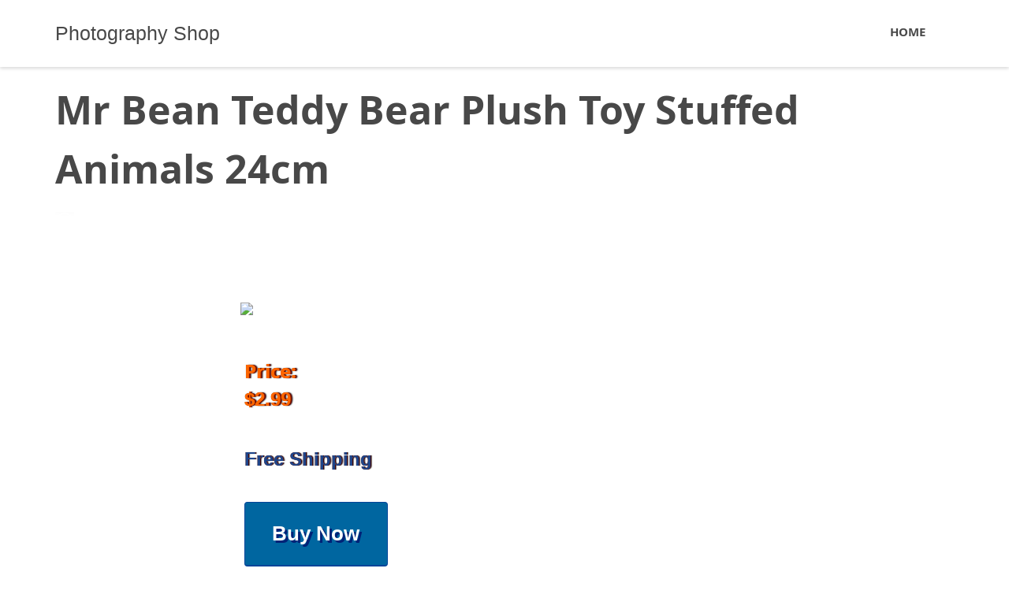

--- FILE ---
content_type: text/html; charset=UTF-8
request_url: https://www.fotolog.cl/mr-bean-teddy-bear-plush-toy-stuffed-animals-24cm/
body_size: 8967
content:
<!DOCTYPE html>
<html lang="en-US" itemscope itemtype="http://schema.org/WebSite">
<head>
<meta charset="UTF-8">
<meta name="viewport" content="width=device-width, initial-scale=1">
<link rel="profile" href="https://gmpg.org/xfn/11">
<link rel="pingback" href="https://www.fotolog.cl/xmlrpc.php">
<title>Mr Bean Teddy Bear Plush Toy Stuffed Animals 24cm &#8211; Photography Shop</title>
<script type="text/javascript">
/* <![CDATA[ */
window.JetpackScriptData = {"site":{"icon":"https://i0.wp.com/www.fotolog.cl/wp-content/uploads/2020/08/cropped-0shop.png?w=64\u0026ssl=1","title":"Photography Shop","host":"unknown","is_wpcom_platform":false}};
/* ]]> */
</script>
<meta name='robots' content='max-image-preview:large' />
	<style>img:is([sizes="auto" i], [sizes^="auto," i]) { contain-intrinsic-size: 3000px 1500px }</style>
	<link rel='dns-prefetch' href='//www.fotolog.cl' />
<link rel='dns-prefetch' href='//secure.gravatar.com' />
<link rel='dns-prefetch' href='//stats.wp.com' />
<link rel='dns-prefetch' href='//v0.wordpress.com' />
<link rel="alternate" type="application/rss+xml" title="Photography Shop &raquo; Feed" href="https://www.fotolog.cl/feed/" />
<link rel="alternate" type="application/rss+xml" title="Photography Shop &raquo; Comments Feed" href="https://www.fotolog.cl/comments/feed/" />
<link rel="alternate" type="application/rss+xml" title="Photography Shop &raquo; Mr Bean Teddy Bear Plush Toy Stuffed Animals 24cm Comments Feed" href="https://www.fotolog.cl/mr-bean-teddy-bear-plush-toy-stuffed-animals-24cm/feed/" />
<script type="text/javascript">
/* <![CDATA[ */
window._wpemojiSettings = {"baseUrl":"https:\/\/s.w.org\/images\/core\/emoji\/15.0.3\/72x72\/","ext":".png","svgUrl":"https:\/\/s.w.org\/images\/core\/emoji\/15.0.3\/svg\/","svgExt":".svg","source":{"concatemoji":"https:\/\/www.fotolog.cl\/wp-includes\/js\/wp-emoji-release.min.js?ver=6.7.4"}};
/*! This file is auto-generated */
!function(i,n){var o,s,e;function c(e){try{var t={supportTests:e,timestamp:(new Date).valueOf()};sessionStorage.setItem(o,JSON.stringify(t))}catch(e){}}function p(e,t,n){e.clearRect(0,0,e.canvas.width,e.canvas.height),e.fillText(t,0,0);var t=new Uint32Array(e.getImageData(0,0,e.canvas.width,e.canvas.height).data),r=(e.clearRect(0,0,e.canvas.width,e.canvas.height),e.fillText(n,0,0),new Uint32Array(e.getImageData(0,0,e.canvas.width,e.canvas.height).data));return t.every(function(e,t){return e===r[t]})}function u(e,t,n){switch(t){case"flag":return n(e,"\ud83c\udff3\ufe0f\u200d\u26a7\ufe0f","\ud83c\udff3\ufe0f\u200b\u26a7\ufe0f")?!1:!n(e,"\ud83c\uddfa\ud83c\uddf3","\ud83c\uddfa\u200b\ud83c\uddf3")&&!n(e,"\ud83c\udff4\udb40\udc67\udb40\udc62\udb40\udc65\udb40\udc6e\udb40\udc67\udb40\udc7f","\ud83c\udff4\u200b\udb40\udc67\u200b\udb40\udc62\u200b\udb40\udc65\u200b\udb40\udc6e\u200b\udb40\udc67\u200b\udb40\udc7f");case"emoji":return!n(e,"\ud83d\udc26\u200d\u2b1b","\ud83d\udc26\u200b\u2b1b")}return!1}function f(e,t,n){var r="undefined"!=typeof WorkerGlobalScope&&self instanceof WorkerGlobalScope?new OffscreenCanvas(300,150):i.createElement("canvas"),a=r.getContext("2d",{willReadFrequently:!0}),o=(a.textBaseline="top",a.font="600 32px Arial",{});return e.forEach(function(e){o[e]=t(a,e,n)}),o}function t(e){var t=i.createElement("script");t.src=e,t.defer=!0,i.head.appendChild(t)}"undefined"!=typeof Promise&&(o="wpEmojiSettingsSupports",s=["flag","emoji"],n.supports={everything:!0,everythingExceptFlag:!0},e=new Promise(function(e){i.addEventListener("DOMContentLoaded",e,{once:!0})}),new Promise(function(t){var n=function(){try{var e=JSON.parse(sessionStorage.getItem(o));if("object"==typeof e&&"number"==typeof e.timestamp&&(new Date).valueOf()<e.timestamp+604800&&"object"==typeof e.supportTests)return e.supportTests}catch(e){}return null}();if(!n){if("undefined"!=typeof Worker&&"undefined"!=typeof OffscreenCanvas&&"undefined"!=typeof URL&&URL.createObjectURL&&"undefined"!=typeof Blob)try{var e="postMessage("+f.toString()+"("+[JSON.stringify(s),u.toString(),p.toString()].join(",")+"));",r=new Blob([e],{type:"text/javascript"}),a=new Worker(URL.createObjectURL(r),{name:"wpTestEmojiSupports"});return void(a.onmessage=function(e){c(n=e.data),a.terminate(),t(n)})}catch(e){}c(n=f(s,u,p))}t(n)}).then(function(e){for(var t in e)n.supports[t]=e[t],n.supports.everything=n.supports.everything&&n.supports[t],"flag"!==t&&(n.supports.everythingExceptFlag=n.supports.everythingExceptFlag&&n.supports[t]);n.supports.everythingExceptFlag=n.supports.everythingExceptFlag&&!n.supports.flag,n.DOMReady=!1,n.readyCallback=function(){n.DOMReady=!0}}).then(function(){return e}).then(function(){var e;n.supports.everything||(n.readyCallback(),(e=n.source||{}).concatemoji?t(e.concatemoji):e.wpemoji&&e.twemoji&&(t(e.twemoji),t(e.wpemoji)))}))}((window,document),window._wpemojiSettings);
/* ]]> */
</script>
<style id='wp-emoji-styles-inline-css' type='text/css'>

	img.wp-smiley, img.emoji {
		display: inline !important;
		border: none !important;
		box-shadow: none !important;
		height: 1em !important;
		width: 1em !important;
		margin: 0 0.07em !important;
		vertical-align: -0.1em !important;
		background: none !important;
		padding: 0 !important;
	}
</style>
<link rel='stylesheet' id='wp-block-library-css' href='https://www.fotolog.cl/wp-includes/css/dist/block-library/style.min.css?ver=6.7.4' type='text/css' media='all' />
<link rel='stylesheet' id='mediaelement-css' href='https://www.fotolog.cl/wp-includes/js/mediaelement/mediaelementplayer-legacy.min.css?ver=4.2.17' type='text/css' media='all' />
<link rel='stylesheet' id='wp-mediaelement-css' href='https://www.fotolog.cl/wp-includes/js/mediaelement/wp-mediaelement.min.css?ver=6.7.4' type='text/css' media='all' />
<style id='jetpack-sharing-buttons-style-inline-css' type='text/css'>
.jetpack-sharing-buttons__services-list{display:flex;flex-direction:row;flex-wrap:wrap;gap:0;list-style-type:none;margin:5px;padding:0}.jetpack-sharing-buttons__services-list.has-small-icon-size{font-size:12px}.jetpack-sharing-buttons__services-list.has-normal-icon-size{font-size:16px}.jetpack-sharing-buttons__services-list.has-large-icon-size{font-size:24px}.jetpack-sharing-buttons__services-list.has-huge-icon-size{font-size:36px}@media print{.jetpack-sharing-buttons__services-list{display:none!important}}.editor-styles-wrapper .wp-block-jetpack-sharing-buttons{gap:0;padding-inline-start:0}ul.jetpack-sharing-buttons__services-list.has-background{padding:1.25em 2.375em}
</style>
<style id='classic-theme-styles-inline-css' type='text/css'>
/*! This file is auto-generated */
.wp-block-button__link{color:#fff;background-color:#32373c;border-radius:9999px;box-shadow:none;text-decoration:none;padding:calc(.667em + 2px) calc(1.333em + 2px);font-size:1.125em}.wp-block-file__button{background:#32373c;color:#fff;text-decoration:none}
</style>
<style id='global-styles-inline-css' type='text/css'>
:root{--wp--preset--aspect-ratio--square: 1;--wp--preset--aspect-ratio--4-3: 4/3;--wp--preset--aspect-ratio--3-4: 3/4;--wp--preset--aspect-ratio--3-2: 3/2;--wp--preset--aspect-ratio--2-3: 2/3;--wp--preset--aspect-ratio--16-9: 16/9;--wp--preset--aspect-ratio--9-16: 9/16;--wp--preset--color--black: #000000;--wp--preset--color--cyan-bluish-gray: #abb8c3;--wp--preset--color--white: #ffffff;--wp--preset--color--pale-pink: #f78da7;--wp--preset--color--vivid-red: #cf2e2e;--wp--preset--color--luminous-vivid-orange: #ff6900;--wp--preset--color--luminous-vivid-amber: #fcb900;--wp--preset--color--light-green-cyan: #7bdcb5;--wp--preset--color--vivid-green-cyan: #00d084;--wp--preset--color--pale-cyan-blue: #8ed1fc;--wp--preset--color--vivid-cyan-blue: #0693e3;--wp--preset--color--vivid-purple: #9b51e0;--wp--preset--gradient--vivid-cyan-blue-to-vivid-purple: linear-gradient(135deg,rgba(6,147,227,1) 0%,rgb(155,81,224) 100%);--wp--preset--gradient--light-green-cyan-to-vivid-green-cyan: linear-gradient(135deg,rgb(122,220,180) 0%,rgb(0,208,130) 100%);--wp--preset--gradient--luminous-vivid-amber-to-luminous-vivid-orange: linear-gradient(135deg,rgba(252,185,0,1) 0%,rgba(255,105,0,1) 100%);--wp--preset--gradient--luminous-vivid-orange-to-vivid-red: linear-gradient(135deg,rgba(255,105,0,1) 0%,rgb(207,46,46) 100%);--wp--preset--gradient--very-light-gray-to-cyan-bluish-gray: linear-gradient(135deg,rgb(238,238,238) 0%,rgb(169,184,195) 100%);--wp--preset--gradient--cool-to-warm-spectrum: linear-gradient(135deg,rgb(74,234,220) 0%,rgb(151,120,209) 20%,rgb(207,42,186) 40%,rgb(238,44,130) 60%,rgb(251,105,98) 80%,rgb(254,248,76) 100%);--wp--preset--gradient--blush-light-purple: linear-gradient(135deg,rgb(255,206,236) 0%,rgb(152,150,240) 100%);--wp--preset--gradient--blush-bordeaux: linear-gradient(135deg,rgb(254,205,165) 0%,rgb(254,45,45) 50%,rgb(107,0,62) 100%);--wp--preset--gradient--luminous-dusk: linear-gradient(135deg,rgb(255,203,112) 0%,rgb(199,81,192) 50%,rgb(65,88,208) 100%);--wp--preset--gradient--pale-ocean: linear-gradient(135deg,rgb(255,245,203) 0%,rgb(182,227,212) 50%,rgb(51,167,181) 100%);--wp--preset--gradient--electric-grass: linear-gradient(135deg,rgb(202,248,128) 0%,rgb(113,206,126) 100%);--wp--preset--gradient--midnight: linear-gradient(135deg,rgb(2,3,129) 0%,rgb(40,116,252) 100%);--wp--preset--font-size--small: 13px;--wp--preset--font-size--medium: 20px;--wp--preset--font-size--large: 36px;--wp--preset--font-size--x-large: 42px;--wp--preset--spacing--20: 0.44rem;--wp--preset--spacing--30: 0.67rem;--wp--preset--spacing--40: 1rem;--wp--preset--spacing--50: 1.5rem;--wp--preset--spacing--60: 2.25rem;--wp--preset--spacing--70: 3.38rem;--wp--preset--spacing--80: 5.06rem;--wp--preset--shadow--natural: 6px 6px 9px rgba(0, 0, 0, 0.2);--wp--preset--shadow--deep: 12px 12px 50px rgba(0, 0, 0, 0.4);--wp--preset--shadow--sharp: 6px 6px 0px rgba(0, 0, 0, 0.2);--wp--preset--shadow--outlined: 6px 6px 0px -3px rgba(255, 255, 255, 1), 6px 6px rgba(0, 0, 0, 1);--wp--preset--shadow--crisp: 6px 6px 0px rgba(0, 0, 0, 1);}:where(.is-layout-flex){gap: 0.5em;}:where(.is-layout-grid){gap: 0.5em;}body .is-layout-flex{display: flex;}.is-layout-flex{flex-wrap: wrap;align-items: center;}.is-layout-flex > :is(*, div){margin: 0;}body .is-layout-grid{display: grid;}.is-layout-grid > :is(*, div){margin: 0;}:where(.wp-block-columns.is-layout-flex){gap: 2em;}:where(.wp-block-columns.is-layout-grid){gap: 2em;}:where(.wp-block-post-template.is-layout-flex){gap: 1.25em;}:where(.wp-block-post-template.is-layout-grid){gap: 1.25em;}.has-black-color{color: var(--wp--preset--color--black) !important;}.has-cyan-bluish-gray-color{color: var(--wp--preset--color--cyan-bluish-gray) !important;}.has-white-color{color: var(--wp--preset--color--white) !important;}.has-pale-pink-color{color: var(--wp--preset--color--pale-pink) !important;}.has-vivid-red-color{color: var(--wp--preset--color--vivid-red) !important;}.has-luminous-vivid-orange-color{color: var(--wp--preset--color--luminous-vivid-orange) !important;}.has-luminous-vivid-amber-color{color: var(--wp--preset--color--luminous-vivid-amber) !important;}.has-light-green-cyan-color{color: var(--wp--preset--color--light-green-cyan) !important;}.has-vivid-green-cyan-color{color: var(--wp--preset--color--vivid-green-cyan) !important;}.has-pale-cyan-blue-color{color: var(--wp--preset--color--pale-cyan-blue) !important;}.has-vivid-cyan-blue-color{color: var(--wp--preset--color--vivid-cyan-blue) !important;}.has-vivid-purple-color{color: var(--wp--preset--color--vivid-purple) !important;}.has-black-background-color{background-color: var(--wp--preset--color--black) !important;}.has-cyan-bluish-gray-background-color{background-color: var(--wp--preset--color--cyan-bluish-gray) !important;}.has-white-background-color{background-color: var(--wp--preset--color--white) !important;}.has-pale-pink-background-color{background-color: var(--wp--preset--color--pale-pink) !important;}.has-vivid-red-background-color{background-color: var(--wp--preset--color--vivid-red) !important;}.has-luminous-vivid-orange-background-color{background-color: var(--wp--preset--color--luminous-vivid-orange) !important;}.has-luminous-vivid-amber-background-color{background-color: var(--wp--preset--color--luminous-vivid-amber) !important;}.has-light-green-cyan-background-color{background-color: var(--wp--preset--color--light-green-cyan) !important;}.has-vivid-green-cyan-background-color{background-color: var(--wp--preset--color--vivid-green-cyan) !important;}.has-pale-cyan-blue-background-color{background-color: var(--wp--preset--color--pale-cyan-blue) !important;}.has-vivid-cyan-blue-background-color{background-color: var(--wp--preset--color--vivid-cyan-blue) !important;}.has-vivid-purple-background-color{background-color: var(--wp--preset--color--vivid-purple) !important;}.has-black-border-color{border-color: var(--wp--preset--color--black) !important;}.has-cyan-bluish-gray-border-color{border-color: var(--wp--preset--color--cyan-bluish-gray) !important;}.has-white-border-color{border-color: var(--wp--preset--color--white) !important;}.has-pale-pink-border-color{border-color: var(--wp--preset--color--pale-pink) !important;}.has-vivid-red-border-color{border-color: var(--wp--preset--color--vivid-red) !important;}.has-luminous-vivid-orange-border-color{border-color: var(--wp--preset--color--luminous-vivid-orange) !important;}.has-luminous-vivid-amber-border-color{border-color: var(--wp--preset--color--luminous-vivid-amber) !important;}.has-light-green-cyan-border-color{border-color: var(--wp--preset--color--light-green-cyan) !important;}.has-vivid-green-cyan-border-color{border-color: var(--wp--preset--color--vivid-green-cyan) !important;}.has-pale-cyan-blue-border-color{border-color: var(--wp--preset--color--pale-cyan-blue) !important;}.has-vivid-cyan-blue-border-color{border-color: var(--wp--preset--color--vivid-cyan-blue) !important;}.has-vivid-purple-border-color{border-color: var(--wp--preset--color--vivid-purple) !important;}.has-vivid-cyan-blue-to-vivid-purple-gradient-background{background: var(--wp--preset--gradient--vivid-cyan-blue-to-vivid-purple) !important;}.has-light-green-cyan-to-vivid-green-cyan-gradient-background{background: var(--wp--preset--gradient--light-green-cyan-to-vivid-green-cyan) !important;}.has-luminous-vivid-amber-to-luminous-vivid-orange-gradient-background{background: var(--wp--preset--gradient--luminous-vivid-amber-to-luminous-vivid-orange) !important;}.has-luminous-vivid-orange-to-vivid-red-gradient-background{background: var(--wp--preset--gradient--luminous-vivid-orange-to-vivid-red) !important;}.has-very-light-gray-to-cyan-bluish-gray-gradient-background{background: var(--wp--preset--gradient--very-light-gray-to-cyan-bluish-gray) !important;}.has-cool-to-warm-spectrum-gradient-background{background: var(--wp--preset--gradient--cool-to-warm-spectrum) !important;}.has-blush-light-purple-gradient-background{background: var(--wp--preset--gradient--blush-light-purple) !important;}.has-blush-bordeaux-gradient-background{background: var(--wp--preset--gradient--blush-bordeaux) !important;}.has-luminous-dusk-gradient-background{background: var(--wp--preset--gradient--luminous-dusk) !important;}.has-pale-ocean-gradient-background{background: var(--wp--preset--gradient--pale-ocean) !important;}.has-electric-grass-gradient-background{background: var(--wp--preset--gradient--electric-grass) !important;}.has-midnight-gradient-background{background: var(--wp--preset--gradient--midnight) !important;}.has-small-font-size{font-size: var(--wp--preset--font-size--small) !important;}.has-medium-font-size{font-size: var(--wp--preset--font-size--medium) !important;}.has-large-font-size{font-size: var(--wp--preset--font-size--large) !important;}.has-x-large-font-size{font-size: var(--wp--preset--font-size--x-large) !important;}
:where(.wp-block-post-template.is-layout-flex){gap: 1.25em;}:where(.wp-block-post-template.is-layout-grid){gap: 1.25em;}
:where(.wp-block-columns.is-layout-flex){gap: 2em;}:where(.wp-block-columns.is-layout-grid){gap: 2em;}
:root :where(.wp-block-pullquote){font-size: 1.5em;line-height: 1.6;}
</style>
<link rel='stylesheet' id='qoob_custom_bootstrap-css' href='https://www.fotolog.cl/wp-content/themes/shopping/css/bootstrap.css?ver=6.7.4' type='text/css' media='all' />
<link rel='stylesheet' id='qoob-fonts-css' href='https://www.fotolog.cl/wp-content/themes/shopping/css/fonts/fonts.css?ver=6.7.4' type='text/css' media='all' />
<link rel='stylesheet' id='megafish-css' href='https://www.fotolog.cl/wp-content/themes/shopping/css/megafish.css?ver=6.7.4' type='text/css' media='all' />
<link rel='stylesheet' id='magnific-popup-css' href='https://www.fotolog.cl/wp-content/themes/shopping/css/magnific-popup.css?ver=6.7.4' type='text/css' media='all' />
<link rel='stylesheet' id='qoob-theme-style-css' href='https://www.fotolog.cl/wp-content/themes/shopping/style.css?ver=6.7.4' type='text/css' media='all' />
<link rel='stylesheet' id='blocks-css' href='https://www.fotolog.cl/wp-content/themes/shopping/css/blocks.css?ver=6.7.4' type='text/css' media='all' />
<link rel='stylesheet' id='qoob-social-icons-widget-css' href='https://www.fotolog.cl/wp-content/themes/shopping/inc/widgets/social_icons/social-icons-widget.css?ver=6.7.4' type='text/css' media='all' />
<script type="text/javascript" src="https://www.fotolog.cl/wp-includes/js/jquery/jquery.min.js?ver=3.7.1" id="jquery-core-js"></script>
<script type="text/javascript" src="https://www.fotolog.cl/wp-includes/js/jquery/jquery-migrate.min.js?ver=3.4.1" id="jquery-migrate-js"></script>
<script type="text/javascript" src="https://www.fotolog.cl/wp-content/themes/shopping/js/common.js?ver=6.7.4" id="qoob-theme-common-js"></script>
<link rel="https://api.w.org/" href="https://www.fotolog.cl/wp-json/" /><link rel="alternate" title="JSON" type="application/json" href="https://www.fotolog.cl/wp-json/wp/v2/posts/2982" /><link rel="EditURI" type="application/rsd+xml" title="RSD" href="https://www.fotolog.cl/xmlrpc.php?rsd" />
<meta name="generator" content="WordPress 6.7.4" />
<link rel="canonical" href="https://www.fotolog.cl/mr-bean-teddy-bear-plush-toy-stuffed-animals-24cm/" />
<link rel='shortlink' href='https://wp.me/p7RcrD-M6' />
<link rel="alternate" title="oEmbed (JSON)" type="application/json+oembed" href="https://www.fotolog.cl/wp-json/oembed/1.0/embed?url=https%3A%2F%2Fwww.fotolog.cl%2Fmr-bean-teddy-bear-plush-toy-stuffed-animals-24cm%2F" />
<link rel="alternate" title="oEmbed (XML)" type="text/xml+oembed" href="https://www.fotolog.cl/wp-json/oembed/1.0/embed?url=https%3A%2F%2Fwww.fotolog.cl%2Fmr-bean-teddy-bear-plush-toy-stuffed-animals-24cm%2F&#038;format=xml" />
	<style>img#wpstats{display:none}</style>
		<style type="text/css">.recentcomments a{display:inline !important;padding:0 !important;margin:0 !important;}</style>
<!-- Jetpack Open Graph Tags -->
<meta property="og:type" content="article" />
<meta property="og:title" content="Mr Bean Teddy Bear Plush Toy Stuffed Animals 24cm" />
<meta property="og:url" content="https://www.fotolog.cl/mr-bean-teddy-bear-plush-toy-stuffed-animals-24cm/" />
<meta property="og:description" content="Price: $2.99 Free Shipping" />
<meta property="article:published_time" content="2017-10-16T08:08:32+00:00" />
<meta property="article:modified_time" content="2017-10-16T08:08:32+00:00" />
<meta property="og:site_name" content="Photography Shop" />
<meta property="og:image" content="https://www.fotolog.cl/wp-content/uploads/2020/08/cropped-0shop.png" />
<meta property="og:image:width" content="512" />
<meta property="og:image:height" content="512" />
<meta property="og:image:alt" content="" />
<meta property="og:locale" content="en_US" />
<meta name="twitter:text:title" content="Mr Bean Teddy Bear Plush Toy Stuffed Animals 24cm" />
<meta name="twitter:image" content="https://www.fotolog.cl/wp-content/uploads/2020/08/cropped-0shop-270x270.png" />
<meta name="twitter:card" content="summary" />

<!-- End Jetpack Open Graph Tags -->
<link rel="icon" href="https://www.fotolog.cl/wp-content/uploads/2020/08/cropped-0shop-32x32.png" sizes="32x32" />
<link rel="icon" href="https://www.fotolog.cl/wp-content/uploads/2020/08/cropped-0shop-192x192.png" sizes="192x192" />
<link rel="apple-touch-icon" href="https://www.fotolog.cl/wp-content/uploads/2020/08/cropped-0shop-180x180.png" />
<meta name="msapplication-TileImage" content="https://www.fotolog.cl/wp-content/uploads/2020/08/cropped-0shop-270x270.png" />

<style>
.n_precio{
max-width: 250px;
padding: 50px 5px 5px 5px;
-webkit-border-radius: 8px;
-moz-border-radius: 8px;
border-radius: 8px;
  color: #F60;
  display: block;
  font-family: Arial;
  font-size: 24px;
  font-weight: bold;
  1height: 65px;
  line-height: 28px;
  overflow: hidden;
  1padding-right: 400px;
  1position: absolute;
  1right: 300px;
  text-align: left;
  1top: 380px;
  max-width: 250px;
  padding-left:5px;
text-shadow:0px 0px 0 rgb(184,75,-42),1px 0px 0 rgb(145,36,-81), 2px 0px 0 rgb(107,-2,-119),3px 0px 2px rgba(0,0,0,0.35),3px 0px 1px rgba(0,0,0,0.5),0px 0px 2px rgba(0,0,0,.2);
 }
.n_botton{
padding: 0px 5px 50px 5px;
  color: black;
  display: block;
  font-family: Arial;
  font-size: 24px;
  font-weight: bold;
  overflow: hidden;
  right: 180px;
  
  padding-left:5px;

 }
.n_free{
padding: 5px;
  color: #1e458a;
  display: block;
  font-family: Arial;
  font-size: 24px;
  font-weight: bold;
  line-height: 28px;
  overflow: hidden;
  text-align: left;
  padding-left:5px;
text-shadow:0px 0px 0 rgb(145,36,-81), 1px 0px 0 rgb(68,-41,-158),2px 0px 1px rgba(0,0,0,0.05),2px 0px 1px rgba(0,0,0,0.5),0px 0px 1px rgba(0,0,0,.2);
 }
input[type=submit] .pagination a,.pagination span,html body  .button  {
font-size: 110%!important;
text-decoration: none!important;
cursor: pointer;
display: inline-block;
position: relative;
font-weight: bold;
-webkit-border-radius: 4px;
-moz-border-radius: 4px;
border-radius: 4px;
background: #ed9;
border: 1px solid #da6;
border-bottom-width: 2px;
color: #000!important;
padding: .75em 1.3em;
}
.button.azul,.button.usar{
background-color:#0066a0;border-color:#049;color:#fff!important;text-shadow:.1em .1em .0em #027}
.button.azul:active,.button.usar:active,.button.azul:hover,.button.usar:hover{background-color:#4b89dc!important}
</style>



	
	
</head>

<body data-rsssl=1 class="post-template-default single single-post postid-2982 single-format-standard group-blog">
<div class="loader-wrap"></div>
<div class="loader">
	<span></span>
	<span></span>
	<span></span>
	<span></span>
</div>
<div id="page" class="site">
	<a class="skip-link screen-reader-text" href="#main">Skip to content</a>

	<header id="masthead" class="site-header" role="banner">
		<div class="container">
			<div class="site-branding">
								<h2 class="site-title"><a href="https://www.fotolog.cl/" rel="home">Photography Shop</a></h2>
			</div><!-- .site-branding -->
			<button id="mobile-menu-button">
				<span class="icon">
					<i class="line"></i>
					<i class="line"></i>
					<i class="line"></i>
				</span>
				<strong class="screen-reader-text">Menu</strong>
			</button>
			<nav id="site-navigation" class="main-navigation" role="navigation">
				<div class="menu-menu-1-container"><ul id="menu" class="sf-menu list-style-none"><li id="menu-item-53" class="menu-item menu-item-type-custom menu-item-object-custom menu-item-home menu-item-53"><a href="https://www.fotolog.cl/"><span>Home</span></a></li>
</ul></div>			</nav><!-- #site-navigation -->
		</div>

	</header><!-- #masthead -->
	<div id='mmenu-wrap'>
		<!-- <div class="container"></div> -->
	</div>
	<div id="content" class="site-content">
<div class="xxxentry-thumbnail-full" style="background-image: url()">
<div class="container">
		<div class="row">
			<adiv class="col-lg-12">
				<h1>Mr Bean Teddy Bear Plush Toy Stuffed Animals 24cm</h1>
				<div class="entry-meta">
					<span class="posted-on"><i class="time-icon" aria-hidden="true"></i><a href="https://www.fotolog.cl/2017/10/" rel="bookmark">October 16, 2017</a></span>				</div>
			</adiv>
		</div>
	</div>
</div>
<div class="container">
	<div id="primary" class="content-area sidebar-off col-lg-12">

		<main id="main" class="site-main" role="main">

		<article id="post-2982" class="single-post-template no-side-bar post-2982 post type-post status-publish format-standard hentry category-uncategorized">
	<div class="entry-content">
		<div>
<div><a target="_blank" rel="nofollow" href="https://www.fotolog.cl/irto/https://shareasale.com/r.cfm?b=659059&u=998597&m=55818&urllink=https://www.sunsky-online.com/product/default!search.do?headerCategoryId=&keyword=" target="_blank" aaab="mr%2Dbean%2Dteddy%2Dbear%2Dplush%2Dtoy%2Dstuffed%2Danimals%2D24cm%2Ehtml" rel="nofollow"><br /><img decoding="async" src="https://www.zapals.com/media/catalog/product/cache/8f13685e9da9b011d332f9ba344bf7db/m/r/mr_bean_teddy_bear_plush_toy_stuffed_animals_24cm_wp1070781007055_1_.jpg" alt=" " border="0" />  </a> </div>
<div>
<div>
<div class="n_precio">
<p><strong>Price:</strong> <br />
$2.99 </p>
</div>
<div class="n_free"> Free Shipping</div>
</p></div>
<p>  <span id="more-2982"></span></p>
<div class="n_botton"><a target="_blank" rel="nofollow" href="https://www.fotolog.cl/irto/https://shareasale.com/r.cfm?b=659059&u=998597&m=55818&urllink=https://www.sunsky-online.com/product/default!search.do?headerCategoryId=&keyword=" class="button azul" target="_blank" aaab="mr%2Dbean%2Dteddy%2Dbear%2Dplush%2Dtoy%2Dstuffed%2Danimals%2D24cm%2Ehtml" rel="nofollow">Buy Now </a>  </div>
<div>
<div>
<div class="std product-features">
<div>
<p> This Mr Bean Teddy Bear Plush Toy is quite soft and comfortable to cuddle due to premium plush material. With lovely and delicate appearance, it can make any special event or party spectacular and could be a good company or collection. Also, you can present this cute teddy bear to your kids, they will love you very much and remember for years! </p>
<h2>Mr Bean Teddy Bear Figure</h2>
<p> It could be a good company for you, and also, a best collection for Mr Bean&apos;s fans!</p>
<h2>Cute &amp; Fashionable</h2>
<p> Makes any special event or party spectacular with this coolest decorations-lovely teddy bear.</p>
<h2>High-quality Material</h2>
<p> Delicately crafted with superior plush, soft, comfortable to cuddle and durable.</p>
<h2>A Great Gift</h2>
<p> Perfect for children&apos;s birthday present, special events, awards programs or festivals like Christmas gift.</p>
<h3>Specifications</h3>
<table>
<tr>
<td class="spec-title">Material</td>
<td> Plush </td>
</tr>
<tr>
<td class="spec-title">Age</td>
<td> All Age </td>
</tr>
<tr>
<td class="spec-title">Height</td>
<td> 24cm</td>
</tr>
<tr>
<td class="spec-title">Package Size (L x W x H)</td>
<td> 25 x 17 x 7.5 cm</td>
</tr>
<tr>
<td class="spec-title">Package Contents</td>
<td> 1 x Mr Bean Teddy Bear Stuffed Doll</td>
</tr>
</table>
</div></div>
</div>
</div>
<div><a target="_blank" rel="nofollow" href="https://www.fotolog.cl/irto/https://shareasale.com/r.cfm?b=659059&u=998597&m=55818&urllink=https://www.sunsky-online.com/product/default!search.do?headerCategoryId=&keyword=" class="button azul" target="_blank" aaab="mr%2Dbean%2Dteddy%2Dbear%2Dplush%2Dtoy%2Dstuffed%2Danimals%2D24cm%2Ehtml" rel="nofollow">Buy Now </a>  </div>
</div>
	</div><!-- .entry-content -->

	<footer class="entry-footer">
			</footer><!-- .entry-footer -->
</article><!-- #post-## -->

<div id="comments" class="comments-area">
	<div class="comments-main-content">
		<div id="respond" class="comment-respond">
		<h3 id="reply-title" class="comment-reply-title">Leave a Comment <small><a rel="nofollow" id="cancel-comment-reply-link" href="/mr-bean-teddy-bear-plush-toy-stuffed-animals-24cm/#respond" style="display:none;">Cancel reply</a></small></h3><p class="must-log-in">You must be <a href="https://www.fotolog.cl/wp-login.php?redirect_to=https%3A%2F%2Fwww.fotolog.cl%2Fmr-bean-teddy-bear-plush-toy-stuffed-animals-24cm%2F">logged in</a> to post a comment.</p>	</div><!-- #respond -->
		</div>
</div><!-- #comments -->

		</main><!-- #main -->
	</div><!-- #primary -->
	</div><!-- .container -->

	</div><!-- #content -->

	<footer id="colophon" class="site-footer" role="contentinfo">
		<div class="site-info container">
								</div><!-- .site-info -->
	</footer><!-- #colophon -->
</div><!-- #page -->

<script type="importmap" id="wp-importmap">
{"imports":{"@wordpress\/interactivity":"https:\/\/www.fotolog.cl\/wp-includes\/js\/dist\/script-modules\/interactivity\/index.min.js?ver=907ea3b2f317a78b7b9b"}}
</script>
<script type="module" src="https://www.fotolog.cl/wp-content/plugins/jetpack/jetpack_vendor/automattic/jetpack-forms/src/contact-form/../../dist/modules/form/view.js?ver=14.8" id="jp-forms-view-js-module"></script>
<link rel="modulepreload" href="https://www.fotolog.cl/wp-includes/js/dist/script-modules/interactivity/index.min.js?ver=907ea3b2f317a78b7b9b" id="@wordpress/interactivity-js-modulepreload"><script type="application/json" id="wp-script-module-data-@wordpress/interactivity">
{"config":{"jetpack/form":{"error_types":{"is_required":"This field is required.","invalid_form_empty":"The form you are trying to submit is empty.","invalid_form":"Please fill out the form correctly."}}}}
</script>
<script type="text/javascript" src="https://www.fotolog.cl/wp-content/themes/shopping/js/skip-link-focus-fix.js?ver=6.7.4" id="qoob-theme-skip-link-focus-fix-js"></script>
<script type="text/javascript" src="https://www.fotolog.cl/wp-includes/js/imagesloaded.min.js?ver=5.0.0" id="imagesloaded-js"></script>
<script type="text/javascript" src="https://www.fotolog.cl/wp-includes/js/hoverIntent.min.js?ver=1.10.2" id="hoverIntent-js"></script>
<script type="text/javascript" src="https://www.fotolog.cl/wp-content/themes/shopping/js/superfish.js?ver=6.7.4" id="superfish-js"></script>
<script type="text/javascript" src="https://www.fotolog.cl/wp-content/themes/shopping/js/navigation.js?ver=6.7.4" id="qoob-theme-navigation-js"></script>
<script type="text/javascript" src="https://www.fotolog.cl/wp-includes/js/masonry.min.js?ver=4.2.2" id="masonry-js"></script>
<script type="text/javascript" src="https://www.fotolog.cl/wp-content/themes/shopping/js/jquery.magnific-popup.js?ver=6.7.4" id="magnific-popup-js"></script>
<script type="text/javascript" src="https://www.fotolog.cl/wp-includes/js/comment-reply.min.js?ver=6.7.4" id="comment-reply-js" async="async" data-wp-strategy="async"></script>
<script type="text/javascript" id="jetpack-stats-js-before">
/* <![CDATA[ */
_stq = window._stq || [];
_stq.push([ "view", JSON.parse("{\"v\":\"ext\",\"blog\":\"116113577\",\"post\":\"2982\",\"tz\":\"0\",\"srv\":\"www.fotolog.cl\",\"j\":\"1:14.8\"}") ]);
_stq.push([ "clickTrackerInit", "116113577", "2982" ]);
/* ]]> */
</script>
<script type="text/javascript" src="https://stats.wp.com/e-202603.js" id="jetpack-stats-js" defer="defer" data-wp-strategy="defer"></script>
</body>
</html>
